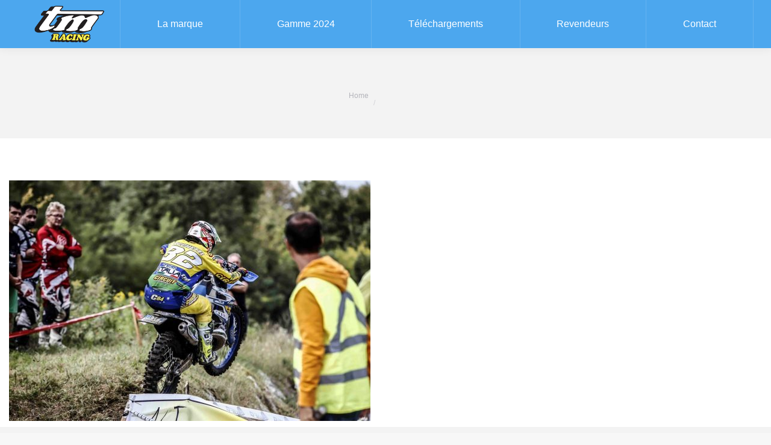

--- FILE ---
content_type: text/plain
request_url: https://www.google-analytics.com/j/collect?v=1&_v=j102&a=864730860&t=pageview&_s=1&dl=https%3A%2F%2Ftmracing.be%2Fdt_gallery%2Fmarque%2Fengp2017-04%2F&ul=en-us%40posix&dt=-%20TM%20Racing&sr=1280x720&vp=1280x720&_u=KGBAAEIhAAAAACAAI~&jid=1502525856&gjid=1045504168&cid=2013208244.1768967347&tid=UA-112416565-1&_gid=846230021.1768967347&_r=1&_slc=1&z=780155109
body_size: -449
content:
2,cG-JH0HMXV9EG